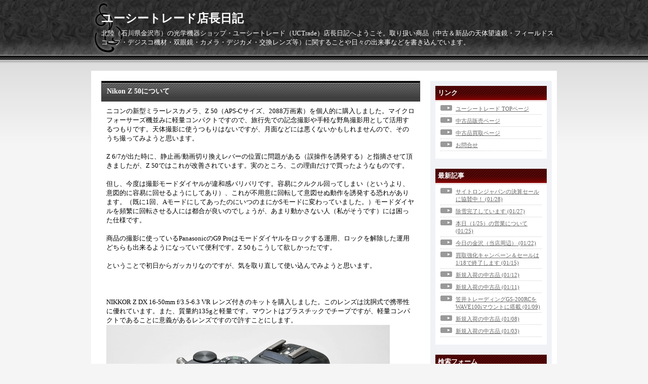

--- FILE ---
content_type: text/html; charset=utf-8
request_url: https://uctrade.jp/blog-entry-2512.html
body_size: 5707
content:
<!DOCTYPE html PUBLIC "-//W3C//DTD XHTML 1.0 Transitional//EN" "http://www.w3.org/TR/xhtml1/DTD/xhtml1-transitional.dtd">
<html xmlns="http://www.w3.org/1999/xhtml" xml:lang="ja" lang="ja">
<head>
	<meta http-equiv="Content-Type" content="text/html; charset=utf-8" />
	<meta http-equiv="Content-Style-Type" content="text/css" />
	<meta http-equiv="Content-Script-Type" content="text/javascript" />
	<meta name="author" content="ユーシートレード店長" />
	<meta name="description" content="北陸（石川県金沢市）の光学機器ショップ・ユーシートレード（UCTrade）店長日記へようこそ。取り扱い商品（中古＆新品の天体望遠鏡・フィールドスコープ・デジスコ機材・双眼鏡・カメラ・デジカメ・交換レンズ等）に関することや日々の出来事などを書き込んでいます。" />
	<title>ユーシートレード店長日記　Nikon Z 50について</title>
	<link rel="stylesheet" type="text/css" href="https://blog-imgs-139.fc2.com/u/c/t/uctrade/css/6cb32.css" media="all" />
	<link rel="alternate" type="application/rss+xml" href="https://uctrade.jp/?xml" title="RSS" />
	<link rel="top" href="https://uctrade.jp/" title="Top" />
	<link rel="index" href="https://uctrade.jp/?all" title="インデックス" />
			<link rel="next" href="https://uctrade.jp/blog-entry-2513.html" title="「アストロガイド星空年鑑2020」本日発売・在庫あります" />	<link rel="prev" href="https://uctrade.jp/blog-entry-2511.html" title="新規入荷の中古品" />
<!-- add 2014.5.16 -->
<link rel="shortcut icon" href="https://www.uctrade-shop.com/images/uct_favicon.ico" />
</head>
<body>
		<div id="header">
			<h1><a href="https://uctrade.jp/" accesskey="0" title="ユーシートレード店長日記">ユーシートレード店長日記</a></h1>
			<p>北陸（石川県金沢市）の光学機器ショップ・ユーシートレード（UCTrade）店長日記へようこそ。取り扱い商品（中古＆新品の天体望遠鏡・フィールドスコープ・デジスコ機材・双眼鏡・カメラ・デジカメ・交換レンズ等）に関することや日々の出来事などを書き込んでいます。</p>
		</div><!-- /header -->
	<div id="container">
		<div id="main">
									<div class="content" id="e2512">
				<h2 class="entry_header">Nikon Z 50について</h2>
				<div class="entry_body">
					ニコンの新型ミラーレスカメラ、Z 50（APS-Cサイズ、2088万画素）を個人的に購入しました。マイクロフォーサーズ機並みに軽量コンパクトですので、旅行先での記念撮影や手軽な野鳥撮影用として活用するつもりです。天体撮影に使うつもりはないですが、月面などには悪くないかもしれませんので、そのうち撮ってみようと思います。<br><br>Z 6/7が出た時に、静止画/動画切り換えレバーの位置に問題がある（誤操作を誘発する）と指摘させて頂きましたが、Z 50ではこれが改善されています。実のところ、この理由だけで買ったようなものです。<br><br>但し、今度は撮影モードダイヤルが違和感バリバリです。容易にクルクル回ってしまい（というより、意図的に容易に回せるようにしてあり）、これが不用意に回転して意図せぬ動作を誘発する恐れがあります。（既に1回、AモードにしてあったのにいつのまにかSモードに変わっていました。）モードダイヤルを頻繁に回転させる人には都合が良いのでしょうが、あまり動かさない人（私がそうです）には困った仕様です。<br><br>商品の撮影に使っているPanasonicのG9 Proはモードダイヤルをロックする運用、ロックを解除した運用どちらも出来るようになっていて便利です。Z 50もこうして欲しかったです。<br><br>ということで初日からガッカリなのですが、気を取り直して使い込んでみようと思います。<br><br><br><br>NIKKOR Z DX 16-50mm f/3.5-6.3 VR レンズ付きのキットを購入しました。このレンズは沈胴式で携帯性に優れています。また、質量約135gと軽量です。マウントはプラスチックでチープですが、軽量コンパクトであることに意義があるレンズですので許すことにします。<br><a href="https://blog-imgs-134.fc2.com/u/c/t/uctrade/191124_01.jpg" target="_blank"><img src="https://blog-imgs-134.fc2.com/u/c/t/uctrade/191124_01.jpg" alt="191124_01.jpg" border="0" width="560" height="420" /></a><br><br>撮影時はレンズがかなり伸びます。<br><a href="https://blog-imgs-134.fc2.com/u/c/t/uctrade/191124_02.jpg" target="_blank"><img src="https://blog-imgs-134.fc2.com/u/c/t/uctrade/191124_02.jpg" alt="191124_02.jpg" border="0" width="560" height="420" /></a><br><br>大口径のZマウントは迫力があります。<br><a href="https://blog-imgs-134.fc2.com/u/c/t/uctrade/191124_03.jpg" target="_blank"><img src="https://blog-imgs-134.fc2.com/u/c/t/uctrade/191124_03.jpg" alt="191124_03.jpg" border="0" width="560" height="420" /></a><br><br>液晶モニターがバリアングルなら更に良かったのですが。<br><a href="https://blog-imgs-134.fc2.com/u/c/t/uctrade/191124_04.jpg" target="_blank"><img src="https://blog-imgs-134.fc2.com/u/c/t/uctrade/191124_04.jpg" alt="191124_04.jpg" border="0" width="560" height="420" /></a><br><br>Nikon D5と並べてみました。Z 50のコンパクトさがよくわかりますが、私には小さすぎて困る（グリップを握ると小指どころか薬指まで下にはみ出してしまう）面もあります。<br><a href="https://blog-imgs-134.fc2.com/u/c/t/uctrade/191124_05.jpg" target="_blank"><img src="https://blog-imgs-134.fc2.com/u/c/t/uctrade/191124_05.jpg" alt="191124_05.jpg" border="0" width="560" height="420" /></a><br><br>NIKKOR Z DX 16-50mm f/3.5-6.3 VR レンズによる作例（絞り開放）です。安価なレンズですが、なかなかの高性能です。<br><a href="https://blog-imgs-134.fc2.com/u/c/t/uctrade/sazanka_191124_z_50_0109.jpg" target="_blank"><img src="https://blog-imgs-134.fc2.com/u/c/t/uctrade/sazanka_191124_z_50_0109.jpg" alt="sazanka_191124_z_50_0109.jpg" border="0" width="560" /></a><br><br>ニコンFマウントの AF-S NIKKOR 80-400mm f/4.5-5.6G ED VR（マウントアダプターFTZ併用） による作例です。<br><a href="https://blog-imgs-134.fc2.com/u/c/t/uctrade/191124_z_50_0187.jpg" target="_blank"><img src="https://blog-imgs-134.fc2.com/u/c/t/uctrade/191124_z_50_0187.jpg" alt="191124_z_50_0187.jpg" border="0" width="560" /></a><br>																			</div><!--/entry_body-->
				<ul class="entry_footer">
					<li>2019-11-24(21:40) : </li>
					<li><a href="/blog-category-0.html" title="このカテゴリ一覧を見る">日記</a> : </li>
																								</ul>
				<div class="pagetop"><a href="#header" title="このページのトップへ">このページのトップへ</a></div>
			</div><!--/content-->											
															<div class="page_navi">
										<a href="https://uctrade.jp/blog-entry-2513.html" title="「アストロガイド星空年鑑2020」本日発売・在庫あります">&laquo;&nbsp;前の記事</a>&nbsp;				<a href="https://uctrade.jp/" title="ホーム">ホーム</a>
				&nbsp;<a href="https://uctrade.jp/blog-entry-2511.html" title="新規入荷の中古品">次の記事&nbsp;&raquo;</a>						</div><!--/page_navi-->
						<div class="content">
				
				<div class="pagetop"><a href="#header" title="このページのトップへ">このページのトップへ</a></div>
			</div><!--/content-->
					</div><!-- /main -->
		<div id="sidemenu">
						
			<dl class="sidemenu_body">
				<dt class="plg_title" style="text-align:left">リンク</dt>
								<dd class="plg_body" style="text-align:left"><ul>
<li style="text-align:left"><a href="https://uctrade-shop.com/" title="ユーシートレード TOPページ" target="_blank">ユーシートレード TOPページ</a></li><li style="text-align:left"><a href="https://uctrade-shop.com/used/used_top.html" title="中古品販売ページ" target="_blank">中古品販売ページ</a></li><li style="text-align:left"><a href="https://uctrade-shop.com/data01/sales001.html" title="中古品買取ページ" target="_blank">中古品買取ページ</a></li><li style="text-align:left"><a href="https://uctrade-shop.com/data01/inquiry.html" title="お問合せ" target="_blank">お問合せ</a></li><!--<li><a href="./?admin">管理画面</a></li>-->
</ul></dd>
							</dl>
			
			<dl class="sidemenu_body">
				<dt class="plg_title" style="text-align:left">最新記事</dt>
								<dd class="plg_body" style="text-align:left"><ul>
<li style="text-align:left">
<a href="https://uctrade.jp/blog-entry-3658.html" title="サイトロンジャパンの決算セールに協賛中！">サイトロンジャパンの決算セールに協賛中！ (01/28)</a>
</li><li style="text-align:left">
<a href="https://uctrade.jp/blog-entry-3657.html" title="除雪完了しています">除雪完了しています (01/27)</a>
</li><li style="text-align:left">
<a href="https://uctrade.jp/blog-entry-3656.html" title="本日（1/25）の営業について">本日（1/25）の営業について (01/25)</a>
</li><li style="text-align:left">
<a href="https://uctrade.jp/blog-entry-3655.html" title="今日の金沢（当店周辺）">今日の金沢（当店周辺） (01/22)</a>
</li><li style="text-align:left">
<a href="https://uctrade.jp/blog-entry-3654.html" title="買取強化キャンペーン＆セールは1/18で終了します">買取強化キャンペーン＆セールは1/18で終了します (01/15)</a>
</li><li style="text-align:left">
<a href="https://uctrade.jp/blog-entry-3653.html" title="新規入荷の中古品">新規入荷の中古品 (01/12)</a>
</li><li style="text-align:left">
<a href="https://uctrade.jp/blog-entry-3652.html" title="新規入荷の中古品">新規入荷の中古品 (01/11)</a>
</li><li style="text-align:left">
<a href="https://uctrade.jp/blog-entry-3651.html" title="笠井トレーディングGS-200RCをWAVE100iマウントに搭載">笠井トレーディングGS-200RCをWAVE100iマウントに搭載 (01/09)</a>
</li><li style="text-align:left">
<a href="https://uctrade.jp/blog-entry-3650.html" title="新規入荷の中古品">新規入荷の中古品 (01/08)</a>
</li><li style="text-align:left">
<a href="https://uctrade.jp/blog-entry-3649.html" title="新規入荷の中古品">新規入荷の中古品 (01/03)</a>
</li></ul></dd>
							</dl>
			
			<dl class="sidemenu_body">
				<dt class="plg_title" style="text-align:left">検索フォーム</dt>
								<dd class="plg_body" style="text-align:left"><form action="https://uctrade.jp/blog-entry-2512.html" method="get">
<p class="plugin-search" style="text-align:left">
<input type="text" size="20" name="q" value="" maxlength="200"><br>
<input type="submit" value=" 検索 ">
</p>
</form></dd>
							</dl>
			
			<dl class="sidemenu_body">
				<dt class="plg_title" style="text-align:left">メールフォーム</dt>
								<dd class="plg_body" style="text-align:left"><form action="https://uctrade.jp/blog-entry-2512.html" method="post">
  <p class="plugin-mail" style="text-align:left">
    名前:  <input type="text" size="10" name="formmail[name]"  value="" maxlength="100" style="width:90%;" /><br />
    メール:<input type="text" size="10" name="formmail[mail]"  value="" maxlength="150" style="width:90%;" /><br />
    件名:  <input type="text" size="10" name="formmail[title]" value="" maxlength="150" style="width:90%;" /><br />
    本文:<br />
    <textarea name="formmail[body]" cols="10" rows="6" style="width:90%;"></textarea>
    <input type="submit" value=" 確認 " />
    <input type="hidden" name="mode" value="formmail" />
    <input type="hidden" name="formmail[no]" value="448741" />
  </p>
</form></dd>
							</dl>
			
			<dl class="sidemenu_body">
				<dt class="plg_title" style="text-align:left">月別アーカイブ</dt>
								<dd class="plg_body" style="text-align:left"><ul>
<li style="text-align:left">
<a href="https://uctrade.jp/blog-date-202601.html" title="2026/01">2026/01 (11)</a>
</li><li style="text-align:left">
<a href="https://uctrade.jp/blog-date-202512.html" title="2025/12">2025/12 (13)</a>
</li><li style="text-align:left">
<a href="https://uctrade.jp/blog-date-202511.html" title="2025/11">2025/11 (11)</a>
</li><li style="text-align:left">
<a href="https://uctrade.jp/blog-date-202510.html" title="2025/10">2025/10 (14)</a>
</li><li style="text-align:left">
<a href="https://uctrade.jp/blog-date-202509.html" title="2025/09">2025/09 (12)</a>
</li><li style="text-align:left">
<a href="https://uctrade.jp/blog-date-202508.html" title="2025/08">2025/08 (10)</a>
</li><li style="text-align:left">
<a href="https://uctrade.jp/blog-date-202507.html" title="2025/07">2025/07 (13)</a>
</li><li style="text-align:left">
<a href="https://uctrade.jp/blog-date-202506.html" title="2025/06">2025/06 (10)</a>
</li><li style="text-align:left">
<a href="https://uctrade.jp/blog-date-202505.html" title="2025/05">2025/05 (10)</a>
</li><li style="text-align:left">
<a href="https://uctrade.jp/blog-date-202504.html" title="2025/04">2025/04 (8)</a>
</li><li style="text-align:left">
<a href="https://uctrade.jp/blog-date-202503.html" title="2025/03">2025/03 (17)</a>
</li><li style="text-align:left">
<a href="https://uctrade.jp/blog-date-202502.html" title="2025/02">2025/02 (7)</a>
</li><li style="text-align:left">
<a href="https://uctrade.jp/blog-date-202501.html" title="2025/01">2025/01 (9)</a>
</li><li style="text-align:left">
<a href="https://uctrade.jp/blog-date-202412.html" title="2024/12">2024/12 (13)</a>
</li><li style="text-align:left">
<a href="https://uctrade.jp/blog-date-202411.html" title="2024/11">2024/11 (11)</a>
</li><li style="text-align:left">
<a href="https://uctrade.jp/blog-date-202410.html" title="2024/10">2024/10 (17)</a>
</li><li style="text-align:left">
<a href="https://uctrade.jp/blog-date-202409.html" title="2024/09">2024/09 (17)</a>
</li><li style="text-align:left">
<a href="https://uctrade.jp/blog-date-202408.html" title="2024/08">2024/08 (16)</a>
</li><li style="text-align:left">
<a href="https://uctrade.jp/blog-date-202407.html" title="2024/07">2024/07 (17)</a>
</li><li style="text-align:left">
<a href="https://uctrade.jp/blog-date-202406.html" title="2024/06">2024/06 (19)</a>
</li><li style="text-align:left">
<a href="https://uctrade.jp/blog-date-202405.html" title="2024/05">2024/05 (17)</a>
</li><li style="text-align:left">
<a href="https://uctrade.jp/blog-date-202404.html" title="2024/04">2024/04 (13)</a>
</li><li style="text-align:left">
<a href="https://uctrade.jp/blog-date-202403.html" title="2024/03">2024/03 (12)</a>
</li><li style="text-align:left">
<a href="https://uctrade.jp/blog-date-202402.html" title="2024/02">2024/02 (14)</a>
</li><li style="text-align:left">
<a href="https://uctrade.jp/blog-date-202401.html" title="2024/01">2024/01 (16)</a>
</li><li style="text-align:left">
<a href="https://uctrade.jp/blog-date-202312.html" title="2023/12">2023/12 (12)</a>
</li><li style="text-align:left">
<a href="https://uctrade.jp/blog-date-202311.html" title="2023/11">2023/11 (20)</a>
</li><li style="text-align:left">
<a href="https://uctrade.jp/blog-date-202310.html" title="2023/10">2023/10 (18)</a>
</li><li style="text-align:left">
<a href="https://uctrade.jp/blog-date-202309.html" title="2023/09">2023/09 (23)</a>
</li><li style="text-align:left">
<a href="https://uctrade.jp/blog-date-202308.html" title="2023/08">2023/08 (16)</a>
</li><li style="text-align:left">
<a href="https://uctrade.jp/blog-date-202307.html" title="2023/07">2023/07 (22)</a>
</li><li style="text-align:left">
<a href="https://uctrade.jp/blog-date-202306.html" title="2023/06">2023/06 (19)</a>
</li><li style="text-align:left">
<a href="https://uctrade.jp/blog-date-202305.html" title="2023/05">2023/05 (12)</a>
</li><li style="text-align:left">
<a href="https://uctrade.jp/blog-date-202304.html" title="2023/04">2023/04 (15)</a>
</li><li style="text-align:left">
<a href="https://uctrade.jp/blog-date-202303.html" title="2023/03">2023/03 (14)</a>
</li><li style="text-align:left">
<a href="https://uctrade.jp/blog-date-202302.html" title="2023/02">2023/02 (9)</a>
</li><li style="text-align:left">
<a href="https://uctrade.jp/blog-date-202301.html" title="2023/01">2023/01 (18)</a>
</li><li style="text-align:left">
<a href="https://uctrade.jp/blog-date-202212.html" title="2022/12">2022/12 (12)</a>
</li><li style="text-align:left">
<a href="https://uctrade.jp/blog-date-202211.html" title="2022/11">2022/11 (18)</a>
</li><li style="text-align:left">
<a href="https://uctrade.jp/blog-date-202210.html" title="2022/10">2022/10 (9)</a>
</li><li style="text-align:left">
<a href="https://uctrade.jp/blog-date-202209.html" title="2022/09">2022/09 (19)</a>
</li><li style="text-align:left">
<a href="https://uctrade.jp/blog-date-202208.html" title="2022/08">2022/08 (18)</a>
</li><li style="text-align:left">
<a href="https://uctrade.jp/blog-date-202207.html" title="2022/07">2022/07 (16)</a>
</li><li style="text-align:left">
<a href="https://uctrade.jp/blog-date-202206.html" title="2022/06">2022/06 (12)</a>
</li><li style="text-align:left">
<a href="https://uctrade.jp/blog-date-202205.html" title="2022/05">2022/05 (9)</a>
</li><li style="text-align:left">
<a href="https://uctrade.jp/blog-date-202204.html" title="2022/04">2022/04 (10)</a>
</li><li style="text-align:left">
<a href="https://uctrade.jp/blog-date-202203.html" title="2022/03">2022/03 (13)</a>
</li><li style="text-align:left">
<a href="https://uctrade.jp/blog-date-202202.html" title="2022/02">2022/02 (7)</a>
</li><li style="text-align:left">
<a href="https://uctrade.jp/blog-date-202201.html" title="2022/01">2022/01 (18)</a>
</li><li style="text-align:left">
<a href="https://uctrade.jp/blog-date-202112.html" title="2021/12">2021/12 (13)</a>
</li><li style="text-align:left">
<a href="https://uctrade.jp/blog-date-202111.html" title="2021/11">2021/11 (17)</a>
</li><li style="text-align:left">
<a href="https://uctrade.jp/blog-date-202110.html" title="2021/10">2021/10 (21)</a>
</li><li style="text-align:left">
<a href="https://uctrade.jp/blog-date-202109.html" title="2021/09">2021/09 (17)</a>
</li><li style="text-align:left">
<a href="https://uctrade.jp/blog-date-202108.html" title="2021/08">2021/08 (13)</a>
</li><li style="text-align:left">
<a href="https://uctrade.jp/blog-date-202107.html" title="2021/07">2021/07 (17)</a>
</li><li style="text-align:left">
<a href="https://uctrade.jp/blog-date-202106.html" title="2021/06">2021/06 (19)</a>
</li><li style="text-align:left">
<a href="https://uctrade.jp/blog-date-202105.html" title="2021/05">2021/05 (19)</a>
</li><li style="text-align:left">
<a href="https://uctrade.jp/blog-date-202104.html" title="2021/04">2021/04 (13)</a>
</li><li style="text-align:left">
<a href="https://uctrade.jp/blog-date-202103.html" title="2021/03">2021/03 (12)</a>
</li><li style="text-align:left">
<a href="https://uctrade.jp/blog-date-202102.html" title="2021/02">2021/02 (17)</a>
</li><li style="text-align:left">
<a href="https://uctrade.jp/blog-date-202101.html" title="2021/01">2021/01 (22)</a>
</li><li style="text-align:left">
<a href="https://uctrade.jp/blog-date-202012.html" title="2020/12">2020/12 (22)</a>
</li><li style="text-align:left">
<a href="https://uctrade.jp/blog-date-202011.html" title="2020/11">2020/11 (15)</a>
</li><li style="text-align:left">
<a href="https://uctrade.jp/blog-date-202010.html" title="2020/10">2020/10 (20)</a>
</li><li style="text-align:left">
<a href="https://uctrade.jp/blog-date-202009.html" title="2020/09">2020/09 (17)</a>
</li><li style="text-align:left">
<a href="https://uctrade.jp/blog-date-202008.html" title="2020/08">2020/08 (25)</a>
</li><li style="text-align:left">
<a href="https://uctrade.jp/blog-date-202007.html" title="2020/07">2020/07 (20)</a>
</li><li style="text-align:left">
<a href="https://uctrade.jp/blog-date-202006.html" title="2020/06">2020/06 (21)</a>
</li><li style="text-align:left">
<a href="https://uctrade.jp/blog-date-202005.html" title="2020/05">2020/05 (22)</a>
</li><li style="text-align:left">
<a href="https://uctrade.jp/blog-date-202004.html" title="2020/04">2020/04 (13)</a>
</li><li style="text-align:left">
<a href="https://uctrade.jp/blog-date-202003.html" title="2020/03">2020/03 (13)</a>
</li><li style="text-align:left">
<a href="https://uctrade.jp/blog-date-202002.html" title="2020/02">2020/02 (21)</a>
</li><li style="text-align:left">
<a href="https://uctrade.jp/blog-date-202001.html" title="2020/01">2020/01 (11)</a>
</li><li style="text-align:left">
<a href="https://uctrade.jp/blog-date-201912.html" title="2019/12">2019/12 (22)</a>
</li><li style="text-align:left">
<a href="https://uctrade.jp/blog-date-201911.html" title="2019/11">2019/11 (20)</a>
</li><li style="text-align:left">
<a href="https://uctrade.jp/blog-date-201910.html" title="2019/10">2019/10 (19)</a>
</li><li style="text-align:left">
<a href="https://uctrade.jp/blog-date-201909.html" title="2019/09">2019/09 (24)</a>
</li><li style="text-align:left">
<a href="https://uctrade.jp/blog-date-201908.html" title="2019/08">2019/08 (23)</a>
</li><li style="text-align:left">
<a href="https://uctrade.jp/blog-date-201907.html" title="2019/07">2019/07 (18)</a>
</li><li style="text-align:left">
<a href="https://uctrade.jp/blog-date-201906.html" title="2019/06">2019/06 (22)</a>
</li><li style="text-align:left">
<a href="https://uctrade.jp/blog-date-201905.html" title="2019/05">2019/05 (29)</a>
</li><li style="text-align:left">
<a href="https://uctrade.jp/blog-date-201904.html" title="2019/04">2019/04 (29)</a>
</li><li style="text-align:left">
<a href="https://uctrade.jp/blog-date-201903.html" title="2019/03">2019/03 (24)</a>
</li><li style="text-align:left">
<a href="https://uctrade.jp/blog-date-201902.html" title="2019/02">2019/02 (17)</a>
</li><li style="text-align:left">
<a href="https://uctrade.jp/blog-date-201901.html" title="2019/01">2019/01 (21)</a>
</li><li style="text-align:left">
<a href="https://uctrade.jp/blog-date-201812.html" title="2018/12">2018/12 (29)</a>
</li><li style="text-align:left">
<a href="https://uctrade.jp/blog-date-201811.html" title="2018/11">2018/11 (16)</a>
</li><li style="text-align:left">
<a href="https://uctrade.jp/blog-date-201810.html" title="2018/10">2018/10 (23)</a>
</li><li style="text-align:left">
<a href="https://uctrade.jp/blog-date-201809.html" title="2018/09">2018/09 (19)</a>
</li><li style="text-align:left">
<a href="https://uctrade.jp/blog-date-201808.html" title="2018/08">2018/08 (22)</a>
</li><li style="text-align:left">
<a href="https://uctrade.jp/blog-date-201807.html" title="2018/07">2018/07 (25)</a>
</li><li style="text-align:left">
<a href="https://uctrade.jp/blog-date-201806.html" title="2018/06">2018/06 (17)</a>
</li><li style="text-align:left">
<a href="https://uctrade.jp/blog-date-201805.html" title="2018/05">2018/05 (17)</a>
</li><li style="text-align:left">
<a href="https://uctrade.jp/blog-date-201804.html" title="2018/04">2018/04 (22)</a>
</li><li style="text-align:left">
<a href="https://uctrade.jp/blog-date-201803.html" title="2018/03">2018/03 (21)</a>
</li><li style="text-align:left">
<a href="https://uctrade.jp/blog-date-201802.html" title="2018/02">2018/02 (21)</a>
</li><li style="text-align:left">
<a href="https://uctrade.jp/blog-date-201801.html" title="2018/01">2018/01 (18)</a>
</li><li style="text-align:left">
<a href="https://uctrade.jp/blog-date-201712.html" title="2017/12">2017/12 (16)</a>
</li><li style="text-align:left">
<a href="https://uctrade.jp/blog-date-201711.html" title="2017/11">2017/11 (20)</a>
</li><li style="text-align:left">
<a href="https://uctrade.jp/blog-date-201710.html" title="2017/10">2017/10 (16)</a>
</li><li style="text-align:left">
<a href="https://uctrade.jp/blog-date-201709.html" title="2017/09">2017/09 (14)</a>
</li><li style="text-align:left">
<a href="https://uctrade.jp/blog-date-201708.html" title="2017/08">2017/08 (14)</a>
</li><li style="text-align:left">
<a href="https://uctrade.jp/blog-date-201707.html" title="2017/07">2017/07 (16)</a>
</li><li style="text-align:left">
<a href="https://uctrade.jp/blog-date-201706.html" title="2017/06">2017/06 (27)</a>
</li><li style="text-align:left">
<a href="https://uctrade.jp/blog-date-201705.html" title="2017/05">2017/05 (11)</a>
</li><li style="text-align:left">
<a href="https://uctrade.jp/blog-date-201704.html" title="2017/04">2017/04 (20)</a>
</li><li style="text-align:left">
<a href="https://uctrade.jp/blog-date-201703.html" title="2017/03">2017/03 (18)</a>
</li><li style="text-align:left">
<a href="https://uctrade.jp/blog-date-201702.html" title="2017/02">2017/02 (15)</a>
</li><li style="text-align:left">
<a href="https://uctrade.jp/blog-date-201701.html" title="2017/01">2017/01 (16)</a>
</li><li style="text-align:left">
<a href="https://uctrade.jp/blog-date-201612.html" title="2016/12">2016/12 (21)</a>
</li><li style="text-align:left">
<a href="https://uctrade.jp/blog-date-201611.html" title="2016/11">2016/11 (15)</a>
</li><li style="text-align:left">
<a href="https://uctrade.jp/blog-date-201610.html" title="2016/10">2016/10 (16)</a>
</li><li style="text-align:left">
<a href="https://uctrade.jp/blog-date-201609.html" title="2016/09">2016/09 (19)</a>
</li><li style="text-align:left">
<a href="https://uctrade.jp/blog-date-201608.html" title="2016/08">2016/08 (16)</a>
</li><li style="text-align:left">
<a href="https://uctrade.jp/blog-date-201607.html" title="2016/07">2016/07 (22)</a>
</li><li style="text-align:left">
<a href="https://uctrade.jp/blog-date-201606.html" title="2016/06">2016/06 (21)</a>
</li><li style="text-align:left">
<a href="https://uctrade.jp/blog-date-201605.html" title="2016/05">2016/05 (21)</a>
</li><li style="text-align:left">
<a href="https://uctrade.jp/blog-date-201604.html" title="2016/04">2016/04 (36)</a>
</li><li style="text-align:left">
<a href="https://uctrade.jp/blog-date-201603.html" title="2016/03">2016/03 (22)</a>
</li><li style="text-align:left">
<a href="https://uctrade.jp/blog-date-201602.html" title="2016/02">2016/02 (23)</a>
</li><li style="text-align:left">
<a href="https://uctrade.jp/blog-date-201601.html" title="2016/01">2016/01 (14)</a>
</li><li style="text-align:left">
<a href="https://uctrade.jp/blog-date-201512.html" title="2015/12">2015/12 (23)</a>
</li><li style="text-align:left">
<a href="https://uctrade.jp/blog-date-201511.html" title="2015/11">2015/11 (25)</a>
</li><li style="text-align:left">
<a href="https://uctrade.jp/blog-date-201510.html" title="2015/10">2015/10 (20)</a>
</li><li style="text-align:left">
<a href="https://uctrade.jp/blog-date-201509.html" title="2015/09">2015/09 (15)</a>
</li><li style="text-align:left">
<a href="https://uctrade.jp/blog-date-201508.html" title="2015/08">2015/08 (22)</a>
</li><li style="text-align:left">
<a href="https://uctrade.jp/blog-date-201507.html" title="2015/07">2015/07 (25)</a>
</li><li style="text-align:left">
<a href="https://uctrade.jp/blog-date-201506.html" title="2015/06">2015/06 (17)</a>
</li><li style="text-align:left">
<a href="https://uctrade.jp/blog-date-201505.html" title="2015/05">2015/05 (26)</a>
</li><li style="text-align:left">
<a href="https://uctrade.jp/blog-date-201504.html" title="2015/04">2015/04 (25)</a>
</li><li style="text-align:left">
<a href="https://uctrade.jp/blog-date-201503.html" title="2015/03">2015/03 (21)</a>
</li><li style="text-align:left">
<a href="https://uctrade.jp/blog-date-201502.html" title="2015/02">2015/02 (24)</a>
</li><li style="text-align:left">
<a href="https://uctrade.jp/blog-date-201501.html" title="2015/01">2015/01 (23)</a>
</li><li style="text-align:left">
<a href="https://uctrade.jp/blog-date-201412.html" title="2014/12">2014/12 (19)</a>
</li><li style="text-align:left">
<a href="https://uctrade.jp/blog-date-201411.html" title="2014/11">2014/11 (26)</a>
</li><li style="text-align:left">
<a href="https://uctrade.jp/blog-date-201410.html" title="2014/10">2014/10 (27)</a>
</li><li style="text-align:left">
<a href="https://uctrade.jp/blog-date-201409.html" title="2014/09">2014/09 (24)</a>
</li><li style="text-align:left">
<a href="https://uctrade.jp/blog-date-201408.html" title="2014/08">2014/08 (29)</a>
</li><li style="text-align:left">
<a href="https://uctrade.jp/blog-date-201407.html" title="2014/07">2014/07 (40)</a>
</li><li style="text-align:left">
<a href="https://uctrade.jp/blog-date-201406.html" title="2014/06">2014/06 (31)</a>
</li><li style="text-align:left">
<a href="https://uctrade.jp/blog-date-201405.html" title="2014/05">2014/05 (37)</a>
</li><li style="text-align:left">
<a href="https://uctrade.jp/blog-date-201404.html" title="2014/04">2014/04 (27)</a>
</li><li style="text-align:left">
<a href="https://uctrade.jp/blog-date-201403.html" title="2014/03">2014/03 (37)</a>
</li><li style="text-align:left">
<a href="https://uctrade.jp/blog-date-201402.html" title="2014/02">2014/02 (37)</a>
</li><li style="text-align:left">
<a href="https://uctrade.jp/blog-date-201401.html" title="2014/01">2014/01 (23)</a>
</li><li style="text-align:left">
<a href="https://uctrade.jp/blog-date-201312.html" title="2013/12">2013/12 (36)</a>
</li><li style="text-align:left">
<a href="https://uctrade.jp/blog-date-201311.html" title="2013/11">2013/11 (34)</a>
</li><li style="text-align:left">
<a href="https://uctrade.jp/blog-date-201310.html" title="2013/10">2013/10 (32)</a>
</li><li style="text-align:left">
<a href="https://uctrade.jp/blog-date-201309.html" title="2013/09">2013/09 (30)</a>
</li><li style="text-align:left">
<a href="https://uctrade.jp/blog-date-201308.html" title="2013/08">2013/08 (38)</a>
</li><li style="text-align:left">
<a href="https://uctrade.jp/blog-date-201307.html" title="2013/07">2013/07 (43)</a>
</li><li style="text-align:left">
<a href="https://uctrade.jp/blog-date-201306.html" title="2013/06">2013/06 (45)</a>
</li><li style="text-align:left">
<a href="https://uctrade.jp/blog-date-201305.html" title="2013/05">2013/05 (40)</a>
</li><li style="text-align:left">
<a href="https://uctrade.jp/blog-date-201304.html" title="2013/04">2013/04 (42)</a>
</li><li style="text-align:left">
<a href="https://uctrade.jp/blog-date-201303.html" title="2013/03">2013/03 (42)</a>
</li><li style="text-align:left">
<a href="https://uctrade.jp/blog-date-201302.html" title="2013/02">2013/02 (36)</a>
</li><li style="text-align:left">
<a href="https://uctrade.jp/blog-date-201301.html" title="2013/01">2013/01 (57)</a>
</li><li style="text-align:left">
<a href="https://uctrade.jp/blog-date-201212.html" title="2012/12">2012/12 (43)</a>
</li><li style="text-align:left">
<a href="https://uctrade.jp/blog-date-201211.html" title="2012/11">2012/11 (45)</a>
</li><li style="text-align:left">
<a href="https://uctrade.jp/blog-date-201210.html" title="2012/10">2012/10 (67)</a>
</li><li style="text-align:left">
<a href="https://uctrade.jp/blog-date-201209.html" title="2012/09">2012/09 (53)</a>
</li><li style="text-align:left">
<a href="https://uctrade.jp/blog-date-201208.html" title="2012/08">2012/08 (37)</a>
</li><li style="text-align:left">
<a href="https://uctrade.jp/blog-date-201207.html" title="2012/07">2012/07 (58)</a>
</li><li style="text-align:left">
<a href="https://uctrade.jp/blog-date-201206.html" title="2012/06">2012/06 (60)</a>
</li><li style="text-align:left">
<a href="https://uctrade.jp/blog-date-201205.html" title="2012/05">2012/05 (50)</a>
</li><li style="text-align:left">
<a href="https://uctrade.jp/blog-date-201204.html" title="2012/04">2012/04 (1)</a>
</li><li style="text-align:left">
<a href="https://uctrade.jp/blog-date-201203.html" title="2012/03">2012/03 (2)</a>
</li><li style="text-align:left">
<a href="https://uctrade.jp/blog-date-201202.html" title="2012/02">2012/02 (2)</a>
</li><li style="text-align:left">
<a href="https://uctrade.jp/blog-date-201201.html" title="2012/01">2012/01 (9)</a>
</li><li style="text-align:left">
<a href="https://uctrade.jp/blog-date-201112.html" title="2011/12">2011/12 (7)</a>
</li><li style="text-align:left">
<a href="https://uctrade.jp/blog-date-201111.html" title="2011/11">2011/11 (3)</a>
</li><li style="text-align:left">
<a href="https://uctrade.jp/blog-date-201110.html" title="2011/10">2011/10 (3)</a>
</li><li style="text-align:left">
<a href="https://uctrade.jp/blog-date-201109.html" title="2011/09">2011/09 (4)</a>
</li><li style="text-align:left">
<a href="https://uctrade.jp/blog-date-201108.html" title="2011/08">2011/08 (2)</a>
</li><li style="text-align:left">
<a href="https://uctrade.jp/blog-date-201107.html" title="2011/07">2011/07 (5)</a>
</li><li style="text-align:left">
<a href="https://uctrade.jp/blog-date-201106.html" title="2011/06">2011/06 (7)</a>
</li></ul></dd>
							</dl>
			 
									
					</div><!-- /sidemenu -->
	</div><!-- /container -->
	<div id="footer">
		<div id="footer_inner">
			<!-- <p class="powered">Powered by <a href="https://blog.fc2.com/" title="FC2ブログ">FC2ブログ</a></p> -->
			<!--Don't delete--><p class="ad"><!-- genre:7 --><!-- sub_genre:9 --><!-- sp_banner:1 --><!-- passive:0 --><!-- lang:ja --><!-- HeadBar:0 --><!-- VT:blog --><!-- nad:1 --> </p>
			<p class="copyright">Copyright &copy; ユーシートレード店長日記 All Rights Reserved.</p>
		</div>
	</div><!-- /footer -->
<script type="text/javascript" charset="utf-8" src="https://admin.blog.fc2.com/dctanalyzer.php" defer></script>
<script type="text/javascript" charset="utf-8" src="//static.fc2.com/comment.js" defer></script>
<script type="text/javascript" src="//static.fc2.com/js/blog/blog_res.js" defer></script>
</body>
</html>

--- FILE ---
content_type: text/css
request_url: https://blog-imgs-139.fc2.com/u/c/t/uctrade/css/6cb32.css
body_size: 2812
content:
@charset "utf-8";



/* Reset
------------------------------------------------- */

html,body,div,
dl,dt,dd,ul,ol,li,
h1,h2,h3,h4,h5,h6,
pre,form,fieldset,input,textarea,
blockquote,th,td,p {
	margin: 0;
	padding: 0;
}


/* Default
------------------------------------------------- */

body {
	background: url(https://templates.blog.fc2.com/template/business-u1/body_back.png) #f5f5f5 repeat-x left top;
	color: #000000;
	text-align: center;
	font-family: ;
	line-height: 1.4;
	font-size: small !important; /* IE7 */
	font-size: 82%; 	/* IE6 */
}
/* Modern browser */
html>/**/body {
	font-size: 13px;
}
}



/* Hyper text
------------------------------------------------- */

a { 
	text-decoration: underline;
	/*\*/
	overflow: hidden;	/* for Fx */
	/**/
}

a:link {
	color: #0099cc;
}

a:visited {
	color: #663366;
}

a:focus,
a:hover {
	color: #00cccc;
	text-decoration: none;
}

a:active {
	color: #336633;
}

#header a:link,
#header a:visited,
#header a:focus,
#header a:active {
	color: #ffffff;
	text-decoration: none;
}
#header a:hover {
	color: #ffffff;
	text-decoration: underline;
}

.sidemenu_body a:link,
.sidemenu_body a:visited,
.sidemenu_body a:active,
.sidemenu_body a:focus {
	color: #666666;
}

.sidemenu_body a:hover {
	color: #00cccc;
}

h2.entry_header a:link,
h2.entry_header a:visited,
h2.entry_header a:focus,
h2.entry_header a:hover,
h2.entry_header a:active {
	color: #ffffff;
}

#footer a:link,
#footer a:visited,
#footer a:focus,
#footer a:hover,
#footer a:active {
	color: #ffcc00;
}

.pagetop a:link,
.pagetop a:visited,
.pagetop a:focus,
.pagetop a:hover,
.pagetop a:active {
	color: #666666;
}

.entry_footer a:link,
.entry_footer a:visited,
.entry_footer a:focus,
.entry_footer a:hover,
.entry_footer a:active {
	color: #666666;
}

.page_navi a:link,
.page_navi a:visited,
.page_navi a:focus,
.page_navi a:hover,
.page_navi a:active {
	color: #666666;
}


/* Image
------------------------------------------------- */

img,
a img {
	border: none;
}
	
.emoji {
	vertical-align:middle;
}



/* Base elements
------------------------------------------------- */

h1 { font-size: 180%; }
	
h2 { font-size: 108%; }
	
h3 { font-size: 100%; }
	
h4,h5,h6 { font-size: 100%; }
	
ul, ol, li, dl, dt, dd { list-style: none; }

table {
	font-size: small　!important;	/* for Modern browser */
	font-size: 82%;	/* for IE6 */
}



/* Layout
------------------------------------------------------------ */

#container {
	width: 920px;
	position: relative;
	overflow: hidden;
	background: url(https://templates.blog.fc2.com/template/business-u1/container_back.png) #ffffff repeat-y 670px top;
	margin: 0 auto;
	padding: 0;
	border-top: 20px solid #ffffff;
}


#header {
	background: url(https://templates.blog.fc2.com/template/business-u1/header_back.png) no-repeat left top;
	width: 900px;
	overflow: hidden;
	padding: 20px 0 20px 20px;
	height: 70px;
	text-align: left;
	margin: 0 auto 30px auto;
	color: #ffffff;
}

#main {
	float: left;
	width: 630px !important;
	width /* for IE5.5 */: 700px;
	overflow: hidden;
	margin: 0 20px 20px 20px;
}

* html #main  {
	margin: 0 20px 20px 10px; /* for IE6 */
}

#sidemenu {
	float: right;
	width: 220px;
	overflow: hidden;
	margin: -10px 10px 0 0;
	background-color: #f0f2f6;
	padding: 0 10px;
}

#footer {
	clear: both;
	padding: 0px;
	width: 100%;
	font-size: 85% !important;	/* for Modern browser */
	font-size: 90%;	 /* for IE6 */
	background: url(https://templates.blog.fc2.com/template/business-u1/footer_back.png) #3f3f3f repeat-x left top;
	color: #FFFFFF;
	letter-spacing: 0.2em;
}



/* Header
------------------------------------------------------------ */

#header h1 {
	padding-bottom: 5px;
}
	
#header p {

}



/* Main Contents
------------------------------------------------------------ */

.content {
	margin-bottom: 20px;
	text-align: left;
}

h2.entry_header {
	text-align: left;
	margin-bottom: 10px;
	padding: 10px;
	background: url(https://templates.blog.fc2.com/template/business-u1/entry_header_back.png) #3f3f3f repeat-x left top;
	border: 1px solid #3f3f3f;
	color: #ffffff;
}

.entry_body {
	text-align: left;
	margin-bottom: 10px;
	margin-top: 0px;
	margin-right: 10px;
	margin-left: 10px;
}

.entry_body p.entry_more {
	padding: 15px 15px 15px 0px;
	margin: 0px;
}
	
.entry_body p.tag_lnk {
	margin: 0px;
}
	
.entry_body p.theme {
	margin: 10px 0px 0px;
}

.entry_footer {
	text-align: right;
	background: url(https://templates.blog.fc2.com/template/business-u1/entry_footer_back.png) #e4e4e4 repeat-x left top;
	padding: 5px;
}

.entry_footer li {
	display: inline;
	list-style-type: none;
}

/* clap + bookmark */
.fc2_footer {
	margin: 10px 0px 0px;
}

.page_navi {
	margin-bottom: 15px;
	text-align: center;
	border-bottom: 1px solid #e4e4e4;
	border-top: 1px solid #e4e4e4;
	background-color: #f7f7f7;
	padding: 5px;
	font-size: 85%;
}

.pagetop {
	text-align: right;
	margin-right: 0 10px;
	font-size: 85%;
	padding: 5px;
}

.pagetop a {
	background: url(https://templates.blog.fc2.com/template/business-u1/pagetop_arrow.png) no-repeat left top;
	padding-left: 10px;
}



/* Entry (html tag)
------------------------------------------------------------ */

.entry_body h2,
.entry_body h3,
.entry_body h4,
.entry_body h5,
.entry_body h6 {
	margin: 0em 0em 0.5em;
}

.entry_body p {
	margin: 0.3em 1em;
}

.entry_body ul,
.entry_body ol {
	margin: 1em 0em 1em;
}

.entry_body ul li {
	list-style: disc outside;
	margin-left: 15px;
}

.entry_body ol li {
	list-style: decimal outside;
	margin-left: 2em;
}

.entry_body dl {
	margin: 1em 1.5em;
	border: 1px solid #999999;
	padding: 1em 1em 0em;
}

.entry_body dt {
	font-weight: bold;
	margin-bottom: 0.5em;
	padding-bottom: 2px;
	border-bottom: 1px dotted #999999;
}

.entry_body dd {
	margin: 0em 1em 1em;
}

.entry_body blockquote {
	margin: 5px;
	padding: 5px;
	border: 1px solid #999999;
}

.entry_body fieldset {
	border: 1px solid #999999;
	padding: 0px 10px 10px 10px;
	margin-bottom: 20px;
}

.entry_body legend {
	padding: 10px;
	background-color: #ffffff;
}

.entry_body .baton_q {
	padding: 2px;
}

.entry_body .baton_a {
}

.entry_body .q_number{
	padding: 3px;
	color: #910000;
}

.entry_body .a_number{
	color: #999999;
	font-weight: bold;
	border-right: 3px solid #999999;
	padding-right: 5px;
	margin-right: 5px;
}

.entry_body pre {
	margin: 1em auto;
	padding: 0.5em;
	border: 1px solid;
	font-family: sans-serif;
	overflow: auto;
	width: 90%;
}

/* for without MacIE5 \*/
.entry_body pre { overflow: scroll; }
/**/

.entry_body > pre { width: auto; }

.entry_body code { font-family: monospace; }



/* Comment, Trackback, Entry list
------------------------------------------------------------ */

.sub_header {
	text-align: left;
	margin-bottom: 10px;
	padding: 7px 10px;
	border: 1px solid #cccccc;
	background: url(https://templates.blog.fc2.com/template/business-u1/sub_header_back.png) repeat-x left top;
	font-weight: bold;
	color: #333333;
	font-size: 108%;
	letter-spacing: 0.1em;
}

.sub_title {
	background: url(https://templates.blog.fc2.com/template/business-u1/sub_title_back.png) no-repeat left 5px;
	padding: 0 0 5px 10px;
	margin: 0 10px 5px 10px;
	color: #333333;
	font-size: 108%;
	letter-spacing: 0.1em;
	border-bottom: 2px solid #666666;
}

.sub_body {
	margin: 0 20px;
	font-size: 85%;
	color: #666666;
	padding-bottom: 10px;
}

.list_body {
	margin-bottom:10px;
	margin-top: 0px;
	margin-right: 10px;
	margin-left: 10px;
}

.list_body li {
	margin-bottom: 5px;
	border-bottom-width: 1px;
	border-bottom-style: dotted;
	padding-bottom: 1px;
}

.sub_footer {
	margin: 0 20px;
	font-size: 85%;
	color: #666666;
	border-top: 1px dotted #666666;
	padding: 5px 0 20px 0;
}

.sub_footer li {
	display: inline;
	list-style-type: none;
}
	
.form {
	padding-bottom: 20px;
}

.form dl {
	margin-right: 10px;
	margin-left: 10px;
}

.form dl dt {
}

.form dl dd {
	margin-bottom: 5px;
}

.form dl dd textarea {
	width: 460px;
	height: 150px;
}

.form input#himitu {
	margin-right: 0.5em;
}

.form .form_btn {
	margin-top: 20px;
	margin-bottom: 15px;
	margin-right: 10px;
	margin-left: 10px;
	clear: both;
}

.form .form_btn input {
	border: 1px solid #000000;
	background-color:#000000;
	color:#ffffff;
	padding: 3px 10px;
	cursor: pointer;
}

.trackback_url {
	padding-bottom: 30px;
	margin-right: 10px;
	margin-left: 10px;
	text-align: left;
}

.trackback_url input {
	padding: 1px;
	width: 85%;
}



/* Plugin (Main content)
------------------------------------------------------------ */

.plg3_body {
	margin-bottom: 20px;
}

.plg3_body .plg_header,
.plg3_body .plg_body,
.plg3_body .plg_footer {
	margin-top: 3px;
}



/* Sidemenu (Plugin)
------------------------------------------------------------ */

#sidemenu1 li,
#sidemenu2 li {
	list-style-type: disc;
	list-style-position: outside;
	margin-left: 15px;
}

.sidemenu_body {
	background-color: #ffffff;
	margin: 20px 0 0 0;
}
	
.sidemenu_body .plg_title {
	padding: 5px;
	background: url(https://templates.blog.fc2.com/template/business-u1/plg_title_back.png) #860000 repeat-x left top;
	color: #ffffff;
	font-weight: bold;
}

.sidemenu_body .plg_header,
.sidemenu_body .plg_footer {
	margin-top: 3px;
	margin-right: 10px;
	margin-left: 10px;
}

.sidemenu_body .plg_body {
	background: url(https://templates.blog.fc2.com/template/business-u1/plg_body_back.png) repeat-x left top;
	padding: 10px;
}

.sidemenu_body .plg_body input {
	margin: 2px;
}

.sidemenu_body .plg_body li {
	border-bottom: 1px dotted #cccccc;
	padding: 0px 0px 3px 30px;
	margin-bottom: 5px;
	font-size: 85%;
	background: url(https://templates.blog.fc2.com/template/business-u1/sidemenu_arrow.png) no-repeat left top;
}

.plugin-rankamazon {
	font-size: 85%;
}

input[type="submit"] {
	border: 1px solid #000000;
	background-color:#000000;
	color:#ffffff;
	padding: 3px 10px;
	cursor: pointer;
}


/* Calendar(Plugin)
------------------------------------------------------------ */

.plugin-calender {
	border: 1px solid #8e0000;
	margin: -10px;
}
table.calender {
	width: 100%;
	margin: 0px auto;
}

table.calender caption {
	margin-bottom: 10px;
	margin: 0px auto;
	background-color: #f0f0f0;
	padding: 5px;
}

.plugin-calender table.calender caption a {
	color: #910000;
	text-decoration: none;
}


.plugin-calender table.calender caption a:hover {
	color: #666666;
}


table.calender th,
table.calender td {
	padding: 0.1em;
	border-bottom: 1px dotted #cccccc;
	text-align: center;
}

.plugin-calender table.calender td a {
	display: block;
	color: #ffffff;
	background-color: #910000;
	text-decoration: none;
}

.plugin-calender table.calender td a:hover {
	background-color: #666666;
}


table.calender th#sun {
	color: #FF0000;
}

table.calender th#sat {
	color: #0000FF;
}



/* Piyo(Plugin)
------------------------------------------------------------ */

.tab {
	text-align: left;
	margin: 0px;
	padding: 0px;
}

.tab input{
}

.tab input.b1 {
	background-color: #910000;
	border: 1px solid #910000;
	color: #ffffff;
	padding: 1px 3px;
	margin: 0px 5px -1px 5px;
	width: 65px;
}

.tab input.b2 {
	background-color: #910000;
	border: 1px solid #910000;
	color: #ffffff;
	padding: 1px 3px;
	margin-bottom: -1px;
	width: 65px;
}

.tab input[type="button"] {
	background-color: #910000;
	border: 1px solid #910000;
	color: #ffffff;
	cursor: pointer;
	padding: 1px 3px;
}

.mylog {
	text-align: left;
}
.mylog img {
	vertical-align: middle;
}

.mylog #lay1 {
	border: 1px solid #910000;
	margin: 0px 0px 5px 0px;
	padding-top: 10px;
}

.mylog #lay2 {
	border: 1px solid #910000;
	margin: 0px 0px 5px 0px;
	padding-top: 10px;
}

.mylog .nickname {
	margin-left: 5px;
}

.mylog .title {
	font-weight: bold;
	margin-bottom: 5px;
}

.mylog dl {
	margin: 0px;
	padding: 0px;
}

.mylog dt.day {
	margin-left: 5px;
	padding: 0px;
	background-image: none;
	text-align: left;
	font-size: 85% !important;	/* for Modern browser */
	font-size: 93%;	 /* for IE6 */
}

.mylog dd.piyolog {
	padding: 0px 5px 10px 10px;
}

dd.piyolog {
	background: none;
}

.license {
	text-align: right;
	font-size: 85% !important;	/* for Modern browser */
	font-size: 93%;	 /* for IE6 */
}



/* Footer
------------------------------------------------------------ */

#footer p {
	margin-bottom: 3px;
}

#footer .copyright {
	margin-bottom: 10px;
}

#footer #footer_inner {
	background: url(https://templates.blog.fc2.com/template/business-u1/footer_inner_back.png) no-repeat center top;
	padding: 30px 260px 20px 20px;
	text-align: left;
	width: 640px;
	margin: 0 auto;
}


/* for MacIE
------------------------------------------------------------ */

textarea,input,select {
	font-family: "ＭＳ Ｐゴシック", "Osaka", "ヒラギノ角ゴ Pro W3", "Hiragino Kaku GothicPro", sans-serif;
}
